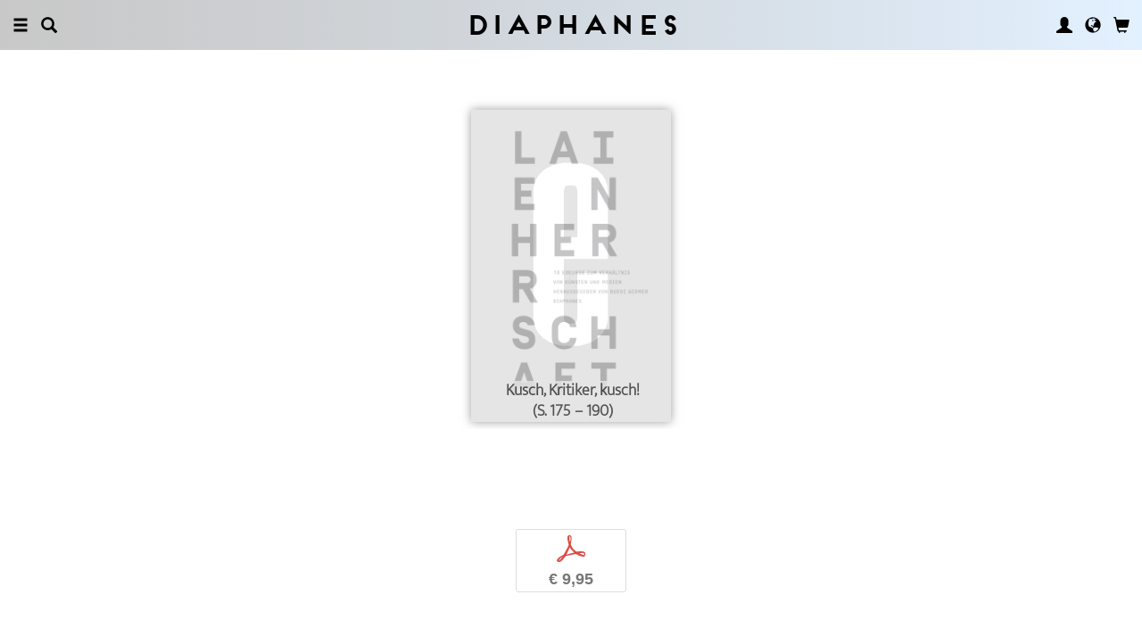

--- FILE ---
content_type: application/javascript
request_url: https://www.diaphanes.net/plugins_NE/pwstrength/pwstrength-bootstrap.min.js
body_size: 3632
content:
/* pwstrength-bootstrap 2016-04-23 - GPLv3 & MIT License */

!function(a){var b={};!function(a,b){"use strict";a.fallback={wordLength:"Your password is too short",wordNotEmail:"Do not use your email as your password",wordSimilarToUsername:"Your password cannot contain your username",wordTwoCharacterClasses:"Use different character classes",wordRepetitions:"Too many repetitions",wordSequences:"Your password contains sequences",errorList:"Errors:",veryWeak:"Very Weak",weak:"Weak",normal:"Normal",medium:"Medium",strong:"Strong",veryStrong:"Very Strong"},a.t=function(c){var d="";return d=b?b.t(c):a.fallback[c],d===c?"":d}}(b,window.i18next);var c={};try{if(!a&&module&&module.exports){var a=require("jquery"),d=require("jsdom").jsdom;a=a(d().parentWindow)}}catch(e){}!function(a,b){"use strict";var c={};b.forbiddenSequences=["0123456789","abcdefghijklmnopqrstuvwxyz","qwertyuiop","asdfghjkl","zxcvbnm","!@#$%^&*()_+"],c.wordNotEmail=function(a,b,c){return b.match(/^([\w\!\#$\%\&\'\*\+\-\/\=\?\^\`{\|\}\~]+\.)*[\w\!\#$\%\&\'\*\+\-\/\=\?\^\`{\|\}\~]+@((((([a-z0-9]{1}[a-z0-9\-]{0,62}[a-z0-9]{1})|[a-z])\.)+[a-z]{2,6})|(\d{1,3}\.){3}\d{1,3}(\:\d{1,5})?)$/i)?c:0},c.wordLength=function(a,b,c){var d=b.length,e=Math.pow(d,a.rules.raisePower);return d<a.common.minChar&&(e+=c),e},c.wordSimilarToUsername=function(b,c,d){var e=a(b.common.usernameField).val();return e&&c.toLowerCase().match(e.replace(/[\-\[\]\/\{\}\(\)\*\+\=\?\:\.\\\^\$\|\!\,]/g,"\\$&").toLowerCase())?d:0},c.wordTwoCharacterClasses=function(a,b,c){return b.match(/([a-z].*[A-Z])|([A-Z].*[a-z])/)||b.match(/([a-zA-Z])/)&&b.match(/([0-9])/)||b.match(/(.[!,@,#,$,%,\^,&,*,?,_,~])/)&&b.match(/[a-zA-Z0-9_]/)?c:0},c.wordRepetitions=function(a,b,c){return b.match(/(.)\1\1/)?c:0},c.wordSequences=function(c,d,e){var f,g=!1;return d.length>2&&(a.each(b.forbiddenSequences,function(b,c){if(!g){var e=[c,c.split("").reverse().join("")];a.each(e,function(a,b){for(f=0;f<d.length-2;f+=1)b.indexOf(d.toLowerCase().substring(f,f+3))>-1&&(g=!0)})}}),g)?e:0},c.wordLowercase=function(a,b,c){return b.match(/[a-z]/)&&c},c.wordUppercase=function(a,b,c){return b.match(/[A-Z]/)&&c},c.wordOneNumber=function(a,b,c){return b.match(/\d+/)&&c},c.wordThreeNumbers=function(a,b,c){return b.match(/(.*[0-9].*[0-9].*[0-9])/)&&c},c.wordOneSpecialChar=function(a,b,c){return b.match(/[!,@,#,$,%,\^,&,*,?,_,~]/)&&c},c.wordTwoSpecialChar=function(a,b,c){return b.match(/(.*[!,@,#,$,%,\^,&,*,?,_,~].*[!,@,#,$,%,\^,&,*,?,_,~])/)&&c},c.wordUpperLowerCombo=function(a,b,c){return b.match(/([a-z].*[A-Z])|([A-Z].*[a-z])/)&&c},c.wordLetterNumberCombo=function(a,b,c){return b.match(/([a-zA-Z])/)&&b.match(/([0-9])/)&&c},c.wordLetterNumberCharCombo=function(a,b,c){return b.match(/([a-zA-Z0-9].*[!,@,#,$,%,\^,&,*,?,_,~])|([!,@,#,$,%,\^,&,*,?,_,~].*[a-zA-Z0-9])/)&&c},b.validation=c,b.executeRules=function(c,d){var e=0;return a.each(c.rules.activated,function(f,g){if(g){var h,i,j=c.rules.scores[f],k=b.validation[f];a.isFunction(k)||(k=c.rules.extra[f]),a.isFunction(k)&&(h=k(c,d,j),h&&(e+=h),(0>h||!a.isNumeric(h)&&!h)&&(i=c.ui.spanError(c,f),i.length>0&&c.instances.errors.push(i)))}}),e}}(a,c);try{module&&module.exports&&(module.exports=c)}catch(e){}var f={};f.common={},f.common.minChar=6,f.common.usernameField="#username",f.common.userInputs=[],f.common.onLoad=void 0,f.common.onKeyUp=void 0,f.common.zxcvbn=!1,f.common.zxcvbnTerms=[],f.common.debug=!1,f.rules={},f.rules.extra={},f.rules.scores={wordNotEmail:-100,wordLength:-50,wordSimilarToUsername:-100,wordSequences:-20,wordTwoCharacterClasses:2,wordRepetitions:-25,wordLowercase:1,wordUppercase:3,wordOneNumber:3,wordThreeNumbers:5,wordOneSpecialChar:3,wordTwoSpecialChar:5,wordUpperLowerCombo:2,wordLetterNumberCombo:2,wordLetterNumberCharCombo:2},f.rules.activated={wordNotEmail:!0,wordLength:!0,wordSimilarToUsername:!0,wordSequences:!0,wordTwoCharacterClasses:!1,wordRepetitions:!1,wordLowercase:!0,wordUppercase:!0,wordOneNumber:!0,wordThreeNumbers:!0,wordOneSpecialChar:!0,wordTwoSpecialChar:!0,wordUpperLowerCombo:!0,wordLetterNumberCombo:!0,wordLetterNumberCharCombo:!0},f.rules.raisePower=1.4,f.ui={},f.ui.bootstrap2=!1,f.ui.bootstrap4=!1,f.ui.colorClasses=["danger","danger","danger","warning","warning","success"],f.ui.showProgressBar=!0,f.ui.progressBarEmptyPercentage=1,f.ui.progressBarMinPercentage=1,f.ui.progressBarExtraCssClasses="",f.ui.showPopover=!1,f.ui.popoverPlacement="bottom",f.ui.showStatus=!1,f.ui.spanError=function(a,b){"use strict";var c=a.i18n.t(b);return c?'<span style="color: #d52929">'+c+"</span>":""},f.ui.popoverError=function(b){"use strict";var c=b.instances.errors,d=b.i18n.t("errorList"),e="<div>"+d+"<ul class='error-list' style='margin-bottom: 0;'>";return a.each(c,function(a,b){e+="<li>"+b+"</li>"}),e+="</ul></div>"},f.ui.showVerdicts=!0,f.ui.showVerdictsInsideProgressBar=!1,f.ui.useVerdictCssClass=!1,f.ui.showErrors=!1,f.ui.showScore=!1,f.ui.container=void 0,f.ui.viewports={progress:void 0,verdict:void 0,errors:void 0,score:void 0},f.ui.scores=[0,14,26,38,50],f.i18n={},f.i18n.t=b.t;var g={};!function(a,b){"use strict";var c=["error","warning","success"],d=["veryWeak","weak","normal","medium","strong","veryStrong"];b.getContainer=function(b,c){var d;return d=a(b.ui.container),d&&1===d.length||(d=c.parent()),d},b.findElement=function(a,b,c){return b?a.find(b).find(c):a.find(c)},b.getUIElements=function(a,c){var d,e,f;return a.instances.viewports?a.instances.viewports:(d=b.getContainer(a,c),f={},e=a.ui.bootstrap4?"progress.progress":"div.progress",f.$progressbar=b.findElement(d,a.ui.viewports.progress,e),a.ui.showVerdictsInsideProgressBar&&(f.$verdict=f.$progressbar.find("span.password-verdict")),a.ui.showPopover||(a.ui.showVerdictsInsideProgressBar||(f.$verdict=b.findElement(d,a.ui.viewports.verdict,"span.password-verdict")),f.$errors=b.findElement(d,a.ui.viewports.errors,"ul.error-list")),f.$score=b.findElement(d,a.ui.viewports.score,"span.password-score"),a.instances.viewports=f,f)},b.initProgressBar=function(c,d){var e=b.getContainer(c,d),f="<div class='progress ";c.ui.bootstrap2?f+=c.ui.progressBarExtraCssClasses+"'><div class='":c.ui.bootstrap2||c.ui.bootstrap4||(f+="'><div class='"+c.ui.progressBarExtraCssClasses+" progress-"),f+="bar'>",c.ui.bootstrap4&&(f="<progress class='progress "+c.ui.progressBarExtraCssClasses+"' value='0' max='100'>"),c.ui.showVerdictsInsideProgressBar&&(f+="<span class='password-verdict'></span>"),f+=c.ui.bootstrap4?"</progress>":"</div></div>",c.ui.viewports.progress?e.find(c.ui.viewports.progress).append(f):a(f).insertAfter(d)},b.initHelper=function(c,d,e,f){var g=b.getContainer(c,d);f?g.find(f).append(e):a(e).insertAfter(d)},b.initVerdict=function(a,c){b.initHelper(a,c,"<span class='password-verdict'></span>",a.ui.viewports.verdict)},b.initErrorList=function(a,c){b.initHelper(a,c,"<ul class='error-list'></ul>",a.ui.viewports.errors)},b.initScore=function(a,c){b.initHelper(a,c,"<span class='password-score'></span>",a.ui.viewports.score)},b.initPopover=function(a,b){b.popover("destroy"),b.popover({html:!0,placement:a.ui.popoverPlacement,trigger:"manual",content:" "})},b.initUI=function(a,c){a.ui.showPopover?b.initPopover(a,c):(a.ui.showErrors&&b.initErrorList(a,c),a.ui.showVerdicts&&!a.ui.showVerdictsInsideProgressBar&&b.initVerdict(a,c)),a.ui.showProgressBar&&b.initProgressBar(a,c),a.ui.showScore&&b.initScore(a,c)},b.updateProgressBar=function(c,d,e,f){var g=b.getUIElements(c,d).$progressbar,h=g.find(".progress-bar"),i="progress-";c.ui.bootstrap2&&(h=g.find(".bar"),i=""),a.each(c.ui.colorClasses,function(a,b){c.ui.bootstrap4?g.removeClass(i+b):h.removeClass(i+"bar-"+b)}),c.ui.bootstrap4?(g.addClass(i+c.ui.colorClasses[e]),g.val(f)):(h.addClass(i+"bar-"+c.ui.colorClasses[e]),h.css("width",f+"%"))},b.updateVerdict=function(a,c,d,e){var f=b.getUIElements(a,c).$verdict;f.removeClass(a.ui.colorClasses.join(" ")),d>-1&&f.addClass(a.ui.colorClasses[d]),f.html(e)},b.updateErrors=function(c,d,e){var f=b.getUIElements(c,d).$errors,g="";e||a.each(c.instances.errors,function(a,b){g+="<li>"+b+"</li>"}),f.html(g)},b.updateScore=function(a,c,d,e){var f=b.getUIElements(a,c).$score,g="";e||(g=d.toFixed(2)),f.html(g)},b.updatePopover=function(a,b,c,d){var e=b.data("bs.popover"),f="",g=!0;return a.ui.showVerdicts&&!a.ui.showVerdictsInsideProgressBar&&c.length>0&&(f="<h5><span class='password-verdict'>"+c+"</span></h5>",g=!1),a.ui.showErrors&&(a.instances.errors.length>0&&(g=!1),f+=a.ui.popoverError(a)),g||d?void b.popover("hide"):(a.ui.bootstrap2&&(e=b.data("popover")),void(e.$arrow&&e.$arrow.parents("body").length>0?b.find("+ .popover .popover-content").html(f):(e.options.content=f,b.popover("show"))))},b.updateFieldStatus=function(b,d,e,f){var g=b.ui.bootstrap2?".control-group":".form-group",h=d.parents(g).first();a.each(c,function(a,c){b.ui.bootstrap2||(c="has-"+c),h.removeClass(c)}),f||(e=c[e],b.ui.bootstrap2||(e="has-"+e),h.addClass(e))},b.percentage=function(a,b,c){var d=Math.floor(100*b/c),e=a.ui.progressBarMinPercentage;return d=e>=d?e:d,d=d>100?100:d},b.getVerdictAndCssClass=function(a,b){var c,e;return void 0===b?["",0]:(c=b<=a.ui.scores[0]?0:b<a.ui.scores[1]?1:b<a.ui.scores[2]?2:b<a.ui.scores[3]?3:b<a.ui.scores[4]?4:5,e=d[c],[a.i18n.t(e),c])},b.updateUI=function(a,c,d){var e,f,g,h;e=b.getVerdictAndCssClass(a,d),g=0===d?"":e[0],e=e[1],h=a.ui.useVerdictCssClass?e:-1,a.ui.showProgressBar&&(f=void 0===d?a.ui.progressBarEmptyPercentage:b.percentage(a,d,a.ui.scores[4]),b.updateProgressBar(a,c,e,f),a.ui.showVerdictsInsideProgressBar&&b.updateVerdict(a,c,h,g)),a.ui.showStatus&&b.updateFieldStatus(a,c,e,void 0===d),a.ui.showPopover?b.updatePopover(a,c,g,void 0===d):(a.ui.showVerdicts&&!a.ui.showVerdictsInsideProgressBar&&b.updateVerdict(a,c,h,g),a.ui.showErrors&&b.updateErrors(a,c,void 0===d)),a.ui.showScore&&b.updateScore(a,c,d,void 0===d)}}(a,g);var h={};!function(a,b){"use strict";var d,e,h;d=function(b){var d,e,f,h,i=a(b.target),j=i.data("pwstrength-bootstrap"),k=i.val();void 0!==j&&(j.instances.errors=[],0===k.length?h=void 0:j.common.zxcvbn?(d=[],a.each(j.common.userInputs.concat([j.common.usernameField]),function(b,c){var e=a(c).val();e&&d.push(e)}),d=d.concat(j.common.zxcvbnTerms),h=Math.log2(zxcvbn(k,d).guesses)):h=c.executeRules(j,k),g.updateUI(j,i,h),e=g.getVerdictAndCssClass(j,h),f=e[2],e=e[0],j.common.debug&&console.log(h+" - "+e),a.isFunction(j.common.onKeyUp)&&j.common.onKeyUp(b,{score:h,verdictText:e,verdictLevel:f}))},e=function(b){var c,e=a(b.target),f=e.val(),g=0;c=function(){var a=e.val();a!==f?d(b):3>g&&(g+=1,setTimeout(c,100))},setTimeout(c,100)},b.init=function(b){return this.each(function(c,h){var i=a.extend(!0,{},f),j=a.extend(!0,i,b),k=a(h);j.instances={},k.data("pwstrength-bootstrap",j),k.on("keyup",d),k.on("change",d),k.on("paste",e),g.initUI(j,k),k.trigger("keyup"),a.isFunction(j.common.onLoad)&&j.common.onLoad()}),this},b.destroy=function(){this.each(function(b,c){var d=a(c),e=d.data("pwstrength-bootstrap"),f=g.getUIElements(e,d);f.$progressbar.remove(),f.$verdict.remove(),f.$errors.remove(),d.removeData("pwstrength-bootstrap")})},b.forceUpdate=function(){this.each(function(a,b){var c={target:b};d(c)})},b.addRule=function(b,c,d,e){this.each(function(f,g){var h=a(g).data("pwstrength-bootstrap");h.rules.activated[b]=e,h.rules.scores[b]=d,h.rules.extra[b]=c})},h=function(b,c,d){this.each(function(e,f){a(f).data("pwstrength-bootstrap").rules[c][b]=d})},b.changeScore=function(a,b){h.call(this,a,"scores",b)},b.ruleActive=function(a,b){h.call(this,a,"activated",b)},a.fn.pwstrength=function(c){var d;return b[c]?d=b[c].apply(this,Array.prototype.slice.call(arguments,1)):"object"!=typeof c&&c?a.error("Method "+c+" does not exist on jQuery.pwstrength-bootstrap"):d=b.init.apply(this,arguments),d}}(a,h)}(jQuery);
//# sourceMappingURL=pwstrength-bootstrap.min.map

--- FILE ---
content_type: application/javascript
request_url: https://www.diaphanes.net/js_NE/custom.fancybox.js?v=13
body_size: 247
content:
function openCart() {
	openIFancybox(URLBASE + 'service/neLightboxWarenkorb');
}

function openWishlist() {
	openIFancybox(URLBASE + 'service/neLightboxMerkliste');
}

function openLibrary() {
	openIFancybox(URLBASE + 'service/neLightboxBibliothek');
}

function openIFancybox(target) {
	$.fancybox({
		type: 'iframe',
		href: target,
		modal: true,
		fitToView: false,
		topRatio: 0,
		//leftRatio: 0,
		margin: 0,
		padding: 0,
		width: '98%',
		scrolling: 'no',
		iframe: {
			scrolling: 'no',
			preload: true
		},
		helpers: {
			overlay: {
				css: {
					 'background': 'rgba(255, 255, 255, .8)'
				}
			}
		},
		tpl: {
			iframe: '<iframe id="fancybox-frame{rnd}" name="fancybox-frame" class="fancybox-iframe" frameborder="0" vspace="0" hspace="0" allowtransparency="true"></iframe>'
		}
	});
}

$(document).ready(function() {
    
	$('.js-videoplayer').click(function(e) {
		e.preventDefault();
		$.fancybox({
			type: 'iframe',
			href: $(this).attr('href'),
			fitToView: false,
			aspectRatio: true,
			margin: 0,
			padding: 0,
			maxHeight: '90%',
			autoSize: true,
			scrolling: 'no',
			openEffect: 'none',
			closeEffect: 'none',
			iframe: {
				scrolling: 'no',
				preload: true
			},
			helpers: {
				overlay: {
					css: {
						'background': 'rgba(0, 0, 0, .8)'
					}
				}
			}
		});
	});
    
});